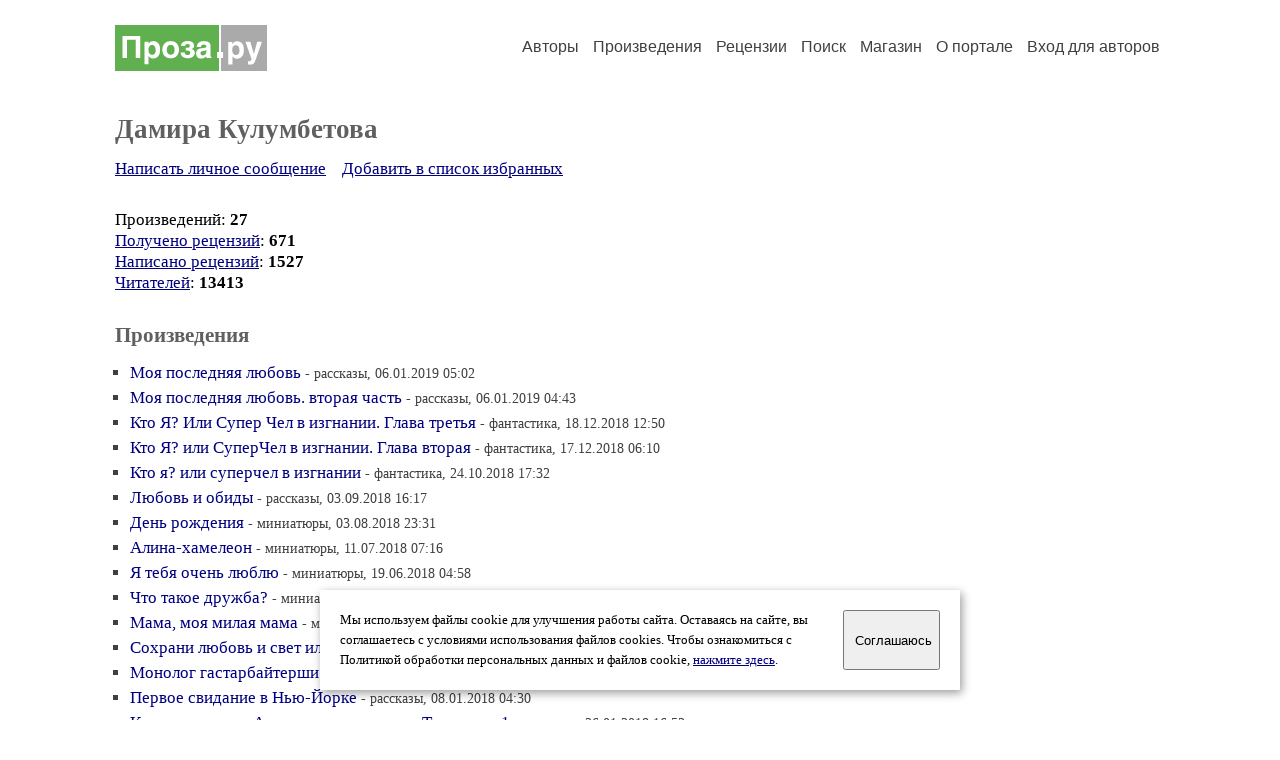

--- FILE ---
content_type: text/html; charset=windows-1251
request_url: https://proza.ru/avtor/demicool3
body_size: 21093
content:
<head>
<meta http-equiv="Content-Type" content="text/html" />
<meta name="viewport" content="width=device-width, initial-scale=1.0" />
<meta http-equiv="X-Frame-Options" content="deny" />
<meta name="DESCRIPTION" content="Сервер предоставляет авторам возможность свободной публикации и обсуждения произведений современной прозы." />
<meta name="Keywords" content="проза произведение роман новелла миниатюра автор литература творчество лирика журнал конкурс" />
<meta name="title" content="Дамира Кулумбетова / Проза.ру" />
<title>Дамира Кулумбетова / Проза.ру</title>
<link rel="stylesheet" href="/styles/s_main_14.css">
<script language="JavaScript" src="/styles/p_main_2.js"></script>
</head>

<body bgcolor="#FFFFFF" text="#000000" link="#000080" vlink="#505050" alink="#FF0000" marginheight="0" marginwidth="0" topmargin="0" leftmargin="0">



<div id="container">

  <div id="header">
    <div class="line1">
      <div class="headlogo"><a href="/"><img src="/images/proza.svg" alt="Стихи.ру" title="Стихи.ру"></a></div>
      <ul class="headmenu">
        <li><a href="/authors/">Авторы</a></li>
        <li><a href="/poems/">Произведения</a></li>
        <li><a href="/board/">Рецензии</a></li>
        <li><a href="/search.html">Поиск</a></li>
        <li><a href="https://shop.proza.ru/">Магазин</a></li>
        <li><a href="https://o.proza.ru/"><nobr>О портале</nobr></a></li>
        <li><a href="/login/">Вход для авторов</a></li>      </ul>
    </div>
  </div>
  <div class="maintext">
  <index>
<h1>Дамира Кулумбетова</h1>
<div ID="textlink"><a href="/login/messages.html?demicool3">Написать личное сообщение</a> &nbsp;&nbsp; <a href="/recommend.html?demicool3">Добавить в список избранных</a></div>

<p style="margin-left:20px">
Произведений: <b>27</b><br>
<a href="/rec_author.html?demicool3">Получено рецензий</a>: <b>671</b><br>
<a href="/rec_writer.html?demicool3">Написано рецензий</a>: <b>1527</b><br>
<a href="/readers.html?demicool3">Читателей</a>: <b>13413</b><br>
</p>
<h2>Произведения</h2>

<ul type="square" style="color:#404040">
<li><a href="/2019/01/06/264" class="poemlink">Моя последняя любовь</a> <small>- рассказы, 06.01.2019 05:02</small></li>
<li><a href="/2019/01/06/257" class="poemlink">Моя последняя любовь. вторая часть</a> <small>- рассказы, 06.01.2019 04:43</small></li>
<li><a href="/2018/12/18/909" class="poemlink">Кто Я? Или Супер Чел в изгнании. Глава третья</a> <small>- фантастика, 18.12.2018 12:50</small></li>
<li><a href="/2018/12/17/303" class="poemlink">Кто Я? или СуперЧел в изгнании. Глава вторая</a> <small>- фантастика, 17.12.2018 06:10</small></li>
<li><a href="/2018/10/24/1356" class="poemlink">Кто я? или суперчел в изгнании</a> <small>- фантастика, 24.10.2018 17:32</small></li>
<li><a href="/2018/09/03/1145" class="poemlink">Любовь и обиды</a> <small>- рассказы, 03.09.2018 16:17</small></li>
<li><a href="/2018/08/03/1953" class="poemlink">День рождения</a> <small>- миниатюры, 03.08.2018 23:31</small></li>
<li><a href="/2018/07/11/269" class="poemlink">Алина-хамелеон</a> <small>- миниатюры, 11.07.2018 07:16</small></li>
<li><a href="/2018/06/19/200" class="poemlink">Я тебя очень люблю</a> <small>- миниатюры, 19.06.2018 04:58</small></li>
<li><a href="/2018/04/14/280" class="poemlink">Что такое дружба?</a> <small>- миниатюры, 14.04.2018 06:15</small></li>
<li><a href="/2018/03/30/531" class="poemlink">Мама, моя милая мама</a> <small>- миниатюры, 30.03.2018 08:41</small></li>
<li><a href="/2018/03/06/325" class="poemlink">Сохрани любовь и свет или сон в руку</a> <small>- рассказы, 06.03.2018 07:31</small></li>
<li><a href="/2018/02/03/839" class="poemlink">Монолог гастарбайтерши</a> <small>- рассказы, 03.02.2018 11:46</small></li>
<li><a href="/2018/01/08/277" class="poemlink">Первое свидание в Нью-Йорке</a> <small>- рассказы, 08.01.2018 04:30</small></li>
<li><a href="/2018/01/26/481" class="poemlink">Крик в ночи или Американская мечта в Ташкенте. 1.</a> <small>- мистика, 26.01.2018 16:53</small></li>
<li><a href="/2018/01/19/1474" class="poemlink">Крик в ночи или американская мечта в Ташкенте. 2</a> <small>- рассказы, 19.01.2018 16:49</small></li>
<li><a href="/2018/01/24/875" class="poemlink">Крик в ночи или Американская мечта в Ташкенте. 3</a> <small>- рассказы, 24.01.2018 11:39</small></li>
<li><a href="/2018/02/04/2160" class="poemlink">КРИК В НОЧИ или Американская мечта в Ташкенте. 4</a> <small>- мистика, 04.02.2018 19:59</small></li>
<li><a href="/2018/02/09/410" class="poemlink">КРИК В НОЧИ или Американская мечта в Ташкенте. 5</a> <small>- рассказы, 09.02.2018 07:51</small></li>
<li><a href="/2018/02/19/2345" class="poemlink">Крик в ночи или Американская мечта в Ташкенте. 6</a> <small>- рассказы, 19.02.2018 23:59</small></li>
<li><a href="/2018/02/28/740" class="poemlink">Крик в ночи или Американская мечта в Ташкенте. 7</a> <small>- рассказы, 28.02.2018 11:05</small></li>
<li><a href="/2018/04/12/312" class="poemlink">Крик в ночи или Американская мечта в Ташкенте. 8</a> <small>- рассказы, 12.04.2018 07:06</small></li>
<li><a href="/2018/04/19/306" class="poemlink">КРИК В НОЧИ или Американская мечта в Ташкенте. 9</a> <small>- рассказы, 19.04.2018 06:01</small></li>
<li><a href="/2018/06/28/407" class="poemlink">Крик в ночи или Американская мечта в Ташкенте. 10</a> <small>- повести, 28.06.2018 08:26</small></li>
<li><a href="/2018/03/05/2127" class="poemlink">Убийственная мечта или воспоминания Абики</a> <small>- рассказы, 05.03.2018 21:55</small></li>
<li><a href="/2018/09/04/232" class="poemlink">Летняя гроза</a> <small>- стихотворения в прозе, 04.09.2018 05:51</small></li>
<li><a href="/2018/06/05/36" class="poemlink">Энергия жизни. Вариант для конкурса.</a> <small>- миниатюры, 05.06.2018 07:02</small></li>
</ul>
<h3>Избранные авторы:</h3>
<div class="textlink"><a href="/avtor/gudmar" class="recomlink">Сергей Вельяминов</a>, <a href="/avtor/2017njkbr" class="recomlink">Анатолий Лихачев</a>, <a href="/avtor/komandor60" class="recomlink">Юрий Пахотин</a>, <a href="/avtor/anarhoret" class="recomlink">Геннадий Ищенко</a>, <a href="/avtor/alynkin" class="recomlink">Виктор Алёнкин</a>, <a href="/avtor/natalsmola" class="recomlink">Наталья Смола</a>, <a href="/avtor/galav7" class="recomlink">Александр Галяткин Юлия Фадеева</a>, <a href="/avtor/vpsh226" class="recomlink">Владимир Шаповал</a>, <a href="/avtor/strela66" class="recomlink">Марина Клименченко</a>, <a href="/avtor/natasha26" class="recomlink">Наташа Тень</a>, <a href="/avtor/kirilova" class="recomlink">Клара Журавлева</a>, <a href="/avtor/kopana333" class="recomlink">Элеонора Панкратова-Нора Лаури</a>, <a href="/avtor/rozasalakh" class="recomlink">Роза Салах</a>, <a href="/avtor/grigoriy291947" class="recomlink">Григорий Кузнецов</a>, <a href="/avtor/lyahova2901" class="recomlink">Елена Ляхова</a>, <a href="/avtor/kapitan1954" class="recomlink">Евгений Капитанов</a>, <a href="/avtor/wladisslaw" class="recomlink">Neivanov</a>, <a href="/avtor/tatyana46" class="recomlink">Татьяна Киссель</a>, <a href="/avtor/zakipnaya" class="recomlink">Татьяна Закипная</a>, <a href="/avtor/zxz132" class="recomlink">Пётр Волчёнков</a>, <a href="/avtor/degtyarski" class="recomlink">Дегтярский Владимир</a>, <a href="/avtor/ksanka1" class="recomlink">Ляля Амаева</a>, <a href="/avtor/aleckisaichenk" class="recomlink">Александр Исайченко</a>, <a href="/avtor/kakim" class="recomlink">Каким Бейсембаев</a>, <a href="/avtor/faustonly" class="recomlink">Щукин Андрей</a>, <a href="/avtor/ziliasheihmai" class="recomlink">Диана Свердловская</a>, <a href="/avtor/yfuks" class="recomlink">Юрий Фукс</a>, <a href="/avtor/vulf01" class="recomlink">Людмила Рогочая</a>, <a href="/avtor/boris1950" class="recomlink">Борис Беленцов</a>, <a href="/avtor/l2o1p5s3i6a" class="recomlink">Анатолий Шуклецов</a>, <a href="/avtor/issabella32" class="recomlink">Тамара Полухина</a>, <a href="/avtor/borisk" class="recomlink">Александра Носко-Борискина</a>, <a href="/avtor/kakichevapolina" class="recomlink">Полина Какичева</a>, <a href="/avtor/der00mailru" class="recomlink">Илона Карпович</a>, <a href="/avtor/valentinakeil" class="recomlink">Валентина Кайль</a>, <a href="/avtor/kvendilen" class="recomlink">Валентина-Виктория Коскина</a>, <a href="/avtor/popenova" class="recomlink">Марина Попенова</a>, <a href="/avtor/taniatarasova" class="recomlink">Пыжьянова Татьяна</a>, <a href="/avtor/xec321" class="recomlink">Евгений Харабиберов</a>, <a href="/avtor/yusufaibazov" class="recomlink">Юсуф Айбазов</a>, <a href="/avtor/astronka" class="recomlink">Анна Леун</a>, <a href="/avtor/foma5623maelr" class="recomlink">Татьяна Фролова 4</a>, <a href="/avtor/pvl1942mailru" class="recomlink">Павел Лосев</a>, <a href="/avtor/plmoroz" class="recomlink">Павел Морозовв</a>, <a href="/avtor/elewwneusz" class="recomlink">Кузьмена-Яновская</a>, <a href="/avtor/yakan" class="recomlink">Ян Кауфман</a>, <a href="/avtor/shmygol" class="recomlink">Наталья Караева</a>, <a href="/avtor/eliza16" class="recomlink">Маленькаялгунья</a>, <a href="/avtor/bulannikov1960" class="recomlink">Валерий Буланников</a>, <a href="/avtor/valentinaast" class="recomlink">Валентина Астапенко</a>, <a href="/avtor/woldemar" class="recomlink">Владимир Вейс</a>, <a href="/avtor/trsobaka" class="recomlink">Тамара Рыжова Душа</a>, <a href="/avtor/ihun1969" class="recomlink">Ленкин</a>, <a href="/avtor/kentavr" class="recomlink">Владимир Брунов</a>, <a href="/avtor/abbaal0" class="recomlink">Александр Аввакумов</a>, <a href="/avtor/vovan2008" class="recomlink">Владимир Добровольский</a>, <a href="/avtor/mm1005" class="recomlink">Евгений Говсиевич</a>, <a href="/avtor/velstran12" class="recomlink">Международный Фонд Всм</a>, <a href="/avtor/zolotco" class="recomlink">Сибирячка Татьяна Муратова</a>, <a href="/avtor/amira01" class="recomlink">Зиля Шакирова</a>, <a href="/avtor/sitirmailru" class="recomlink">Гульдария Юсупова</a>, <a href="/avtor/uevfybnfhbq" class="recomlink">Марина Белухина</a>, <a href="/avtor/vvvvv5" class="recomlink">Валентина Сенчукова</a>, <a href="/avtor/89211490807" class="recomlink">Нина Радостная</a>, <a href="/avtor/kovalevaliubov" class="recomlink">Любовь Ковалева</a>, <a href="/avtor/ninatur" class="recomlink">Нина Тур</a>, <a href="/avtor/lyubovkirsanova" class="recomlink">Любовь Кирсанова</a>, <a href="/avtor/tatyanka2" class="recomlink">Татьяна Самань</a>, <a href="/avtor/gaga36" class="recomlink">Галина Горбунова</a>, <a href="/avtor/8milru8" class="recomlink">Мирослава Завьялова</a>, <a href="/avtor/sokol1947" class="recomlink">Беляков Владимир Васильевич</a>, <a href="/avtor/slonik5" class="recomlink">Алла Слонимерова</a>, <a href="/avtor/larisons2006" class="recomlink">Максим Волжский</a>, <a href="/avtor/tikhon08" class="recomlink">Людмила Марава</a>, <a href="/avtor/grmroza" class="recomlink">Роза Исеева</a>, <a href="/avtor/ogera" class="recomlink">Миша Кошкина</a>, <a href="/avtor/gildija" class="recomlink">Международная Гильдия Писателей</a>, <a href="/avtor/panovatinagrig" class="recomlink">Тина Свифт</a>, <a href="/avtor/olgina2" class="recomlink">Вера Ивановна Ольгина</a>, <a href="/avtor/vakula1" class="recomlink">Вакула Песняк</a>, <a href="/avtor/seym41" class="recomlink">Александр Такшин</a>, <a href="/avtor/akbar1008" class="recomlink">Людмила Комарова Сабирова</a>, <a href="/avtor/stepanskazin" class="recomlink">Степан Сказин</a>, <a href="/avtor/hamsterak" class="recomlink">Хома Даймонд Эсквайр</a>, <a href="/avtor/borisp" class="recomlink">Борис Подберезин</a>, <a href="/avtor/postskriptumlit" class="recomlink">Пост Скриптум Литжурнал</a>, <a href="/avtor/leylam" class="recomlink">Лейла Мамедова</a>, <a href="/avtor/tatianaret" class="recomlink">Татиана Рет</a>, <a href="/avtor/fumiko" class="recomlink">Галина Кириллова</a>, <a href="/avtor/182256" class="recomlink">Светлана Корнюхина</a>, <a href="/avtor/091062" class="recomlink">Андрей Днепровский-Безбашенный</a>, <a href="/avtor/mudamailru" class="recomlink">Жеглова Людмила Петровна</a>, <a href="/avtor/prusovns" class="recomlink">Прусов Николай Сергеевич</a>, <a href="/avtor/vigordienko65" class="recomlink">Владимир Иванович Гордиенко</a>, <a href="/avtor/elenab" class="recomlink">Елена Беренева</a>, <a href="/avtor/aljonka45" class="recomlink">Елена Ахмедова</a>, <a href="/avtor/parkentskiy" class="recomlink">Игорь Паркентский</a>, <a href="/avtor/genatamanov" class="recomlink">Геннадий Атаманов</a>, <a href="/avtor/osipenko1960" class="recomlink">Ольга Сангалова</a>, <a href="/avtor/gidranovich" class="recomlink">Гидранович Ксения</a>, <a href="/avtor/grialed" class="recomlink">Александр Гринёв</a>, <a href="/avtor/umikhaylov" class="recomlink">Михайлов Юрий</a>, <a href="/avtor/kalistratovatv" class="recomlink">Таня Калистратова</a>, <a href="/avtor/azarova" class="recomlink">Татьяна Азарова Плесовских</a>, <a href="/avtor/kimakish" class="recomlink">Кима Кишиневская</a>, <a href="/avtor/konkursk2" class="recomlink">Конкурс Копирайта -К2</a>, <a href="/avtor/olemal77" class="recomlink">Олег Маляренко</a>, <a href="/avtor/duplij" class="recomlink">Степан Дуплий</a>, <a href="/avtor/ashusterman" class="recomlink">Анна Шустерман</a>, <a href="/avtor/nataly158" class="recomlink">Наталия Лямина 1</a>, <a href="/avtor/nataljatubol" class="recomlink">Наталья Тубол</a>, <a href="/avtor/litvakdoroteya" class="recomlink">Доротея Литвак</a>, <a href="/avtor/91919191" class="recomlink">Светлана Данилина</a>, <a href="/avtor/solas4" class="recomlink">Владимир Липатов</a>, <a href="/avtor/elenavolodina7" class="recomlink">Елена Володина Фэнтези</a>, <a href="/avtor/6073rat" class="recomlink">Наталья Федотова 2</a>, <a href="/avtor/evgsolnechiym" class="recomlink">Евгений Солнечный</a>, <a href="/avtor/nikulina" class="recomlink">Татьяна Бухтоярова</a>, <a href="/avtor/i775da" class="recomlink">Ида Байкал</a>, <a href="/avtor/mihelman" class="recomlink">Александр Михельман</a>, <a href="/avtor/vladimirych" class="recomlink">Владимир Погожильский</a>, <a href="/avtor/yulekart1610288" class="recomlink">Ольга Гаинут</a>, <a href="/avtor/velstran16" class="recomlink">Ящик Инструментов</a>, <a href="/avtor/llavetova" class="recomlink">Людмила Лукьянцева</a>, <a href="/avtor/velstran" class="recomlink">Фонд Всм</a>, <a href="/avtor/ursus09" class="recomlink">Заметки Географа</a>, <a href="/avtor/savelevanayko" class="recomlink">Ната Найко Савельева</a>, <a href="/avtor/discusclub" class="recomlink">Дискуссионный Клуб Прозы</a>, <a href="/avtor/mai62" class="recomlink">Вадим Егоров</a>, <a href="/avtor/kookaburra7" class="recomlink">Катюша Кравцова</a>, <a href="/avtor/efimova58" class="recomlink">Светлая Лана</a>, <a href="/avtor/stajilo" class="recomlink">Кандидыч</a>, <a href="/avtor/hvziya" class="recomlink">Зинаида Чванькова</a>, <a href="/avtor/argo2016" class="recomlink">Инна Ермилова</a>, <a href="/avtor/ozvuchka" class="recomlink">Союз Говорливых Авторов</a>, <a href="/avtor/vuk45" class="recomlink">Вук Вутечич</a>, <a href="/avtor/appolinariyapav" class="recomlink">Аполлинария Овчинникова</a>, <a href="/avtor/mixailova" class="recomlink">Людмила Михайлова2</a>, <a href="/avtor/velstran8" class="recomlink">Клуб Слава Фонда</a>, <a href="/avtor/alexander49" class="recomlink">Александр Махнев Москвич</a>, <a href="/avtor/neihimoon" class="recomlink">Полина Жеребцова</a>, <a href="/avtor/ivantoxaivan" class="recomlink">Анатолий Святов</a>, <a href="/avtor/victor_ulin" class="recomlink">Виктор Улин</a>, <a href="/avtor/musjfigkhan" class="recomlink">Мушфиг Хан</a>, <a href="/avtor/shehali" class="recomlink">Татьяна Безьянова</a>, <a href="/avtor/mni581" class="recomlink">Нелли Мельникова</a>, <a href="/avtor/vblinder" class="recomlink">Виктория Блиндер</a>, <a href="/avtor/julija12" class="recomlink">Джулия Лу</a>, <a href="/avtor/tamarazl" class="recomlink">Тамара Злобина</a>, <a href="/avtor/harrypotter2" class="recomlink">Оксана Малюга</a>, <a href="/avtor/samarochka" class="recomlink">Михайлова Ольга Анатольевна</a>, <a href="/avtor/lespaul43" class="recomlink">Николас Малинский</a>, <a href="/avtor/nanax" class="recomlink">Вера Коллер</a>, <a href="/avtor/biruliyaval" class="recomlink">Валентин Бируля</a>, <a href="/avtor/hmelik" class="recomlink">Александр Сих</a>, <a href="/avtor/boris10" class="recomlink">Борис Жеглов</a>, <a href="/avtor/slivshin" class="recomlink">Семён Лившиц</a>, <a href="/avtor/vchychkan" class="recomlink">Валерий Чичкань</a>, <a href="/avtor/goreva1" class="recomlink">Лидия Малахова</a>, <a href="/avtor/menschikovavoir" class="recomlink">Наталья Менщикова</a>, <a href="/avtor/dariya777" class="recomlink">Дария Джумагельдинова</a>, <a href="/avtor/seneka89" class="recomlink">Мила Горина</a>, <a href="/avtor/pashenkoecolog" class="recomlink">Пащенко Эколог</a>, <a href="/avtor/lutsefer1970" class="recomlink">Геннадий Стальнич</a>, <a href="/avtor/gerat52" class="recomlink">Татьяна Герасимова 3</a></div>
<!-- START Cookie-Alert -->
<div id="cookie_note">
<p class="toptext">Мы используем файлы cookie для улучшения работы сайта. Оставаясь на  сайте, вы соглашаетесь с условиями использования файлов cookies. Чтобы ознакомиться с Политикой обработки персональных данных и файлов cookie, <a href="https://o.proza.ru/privacy" target="_blank">нажмите здесь</a>.</p>
<button class="button cookie_accept"><nobr>Соглашаюсь</nobr></button>
</div>
<script>checkCookies();</script>
<!-- END Cookie-Alert -->
  </index>
  </div>
  <div id="footer">
    <div class="footmenu">
      <a href="/authors/">Авторы</a>&nbsp;&nbsp; 
      <a href="/poems/">Произведения</a>&nbsp;&nbsp; 
      <a href="/board/">Рецензии</a>&nbsp;&nbsp; 
      <a href="/search.html">Поиск</a>&nbsp;&nbsp; 
      <a href="https://shop.proza.ru/">Магазин</a>&nbsp;&nbsp; 
      <a href="/login/"><nobr>Вход для авторов</nobr></a>&nbsp;&nbsp; 
      <a href="https://o.proza.ru/"><nobr>О портале</nobr></a>&nbsp;&nbsp;&nbsp;
      <a href="https://stihi.ru/">Стихи.ру</a>&nbsp;&nbsp; 
      <a href="https://proza.ru/">Проза.ру</a>
    </div>

    <table border="0" cellpadding="5" cellspacing="0" wspace="3" hspace="3" align="right">
      <tr>
       <td valign="top"><!--LiveInternet counter--><script type="text/javascript"><!--
document.write("<a href='http://www.liveinternet.ru/rating/ru/literature/' "+
"target=_blank><img src='//counter.yadro.ru/hit?t27.2;r"+
escape(document.referrer)+((typeof(screen)=="undefined")?"":
";s"+screen.width+"*"+screen.height+"*"+(screen.colorDepth?
screen.colorDepth:screen.pixelDepth))+";u"+escape(document.URL)+
";"+Math.random()+
"' alt='' title='LiveInternet: показано количество просмотров и"+
" посетителей' "+
"border='0' width='88' height='120'></a>")
//--></script><!--/LiveInternet-->
</td>
      </tr>
    </table>
    <p>Портал Проза.ру предоставляет авторам возможность свободной публикации своих литературных произведений в сети Интернет на основании <a href="https://o.proza.ru/dogovor">пользовательского договора</a>. Все авторские права на произведения принадлежат авторам и охраняются <a href="https://o.proza.ru/pravo">законом</a>. Перепечатка произведений возможна только с согласия его автора, к которому вы можете обратиться на его авторской странице. Ответственность за тексты произведений авторы несут самостоятельно на основании <a href="https://o.proza.ru/pravila">правил публикации</a> и <a href="https://o.proza.ru/pravo">законодательства Российской Федерации</a>. Данные пользователей обрабатываются на основании <a href="https://o.proza.ru/privacy">Политики обработки персональных данных</a>. Вы также можете посмотреть более подробную <a href="https://o.proza.ru/">информацию о портале</a> и <a href="/help/">связаться с администрацией</a>.</p>
    <p>Ежедневная аудитория портала Проза.ру &ndash; порядка 100 тысяч посетителей, которые в общей сумме просматривают более полумиллиона страниц по данным счетчика посещаемости, который расположен справа от этого текста. В каждой графе указано по две цифры: количество просмотров и количество посетителей.</p>
    <p>&copy; Все права принадлежат авторам, 2000-2026. &nbsp; Портал работает под эгидой <a href="https://rossp.ru/" target="_blank">Российского союза писателей</a>. <span style="color:#F00000">18+</span></p>
  </div>

<!-- Yandex.Metrika counter -->
<script type="text/javascript" >
   (function(m,e,t,r,i,k,a){m[i]=m[i]||function(){(m[i].a=m[i].a||[]).push(arguments)};
   m[i].l=1*new Date();k=e.createElement(t),a=e.getElementsByTagName(t)[0],k.async=1,k.src=r,a.parentNode.insertBefore(k,a)})
   (window, document, "script", "https://mc.yandex.ru/metrika/tag.js", "ym");

   ym(548884, "init", {
        clickmap:true,
        trackLinks:true,
        accurateTrackBounce:true,
        webvisor:true
   });
</script>
<noscript><div><img src="https://mc.yandex.ru/watch/548884" style="position:absolute; left:-9999px;" alt="" /></div></noscript>
<!-- /Yandex.Metrika counter -->




<script type="text/javascript">
if((self.parent&&!(self.parent===self))&&(self.parent.frames.length!=0)){self.parent.location=document.location}
</script>

</div>

</body>
</html>
